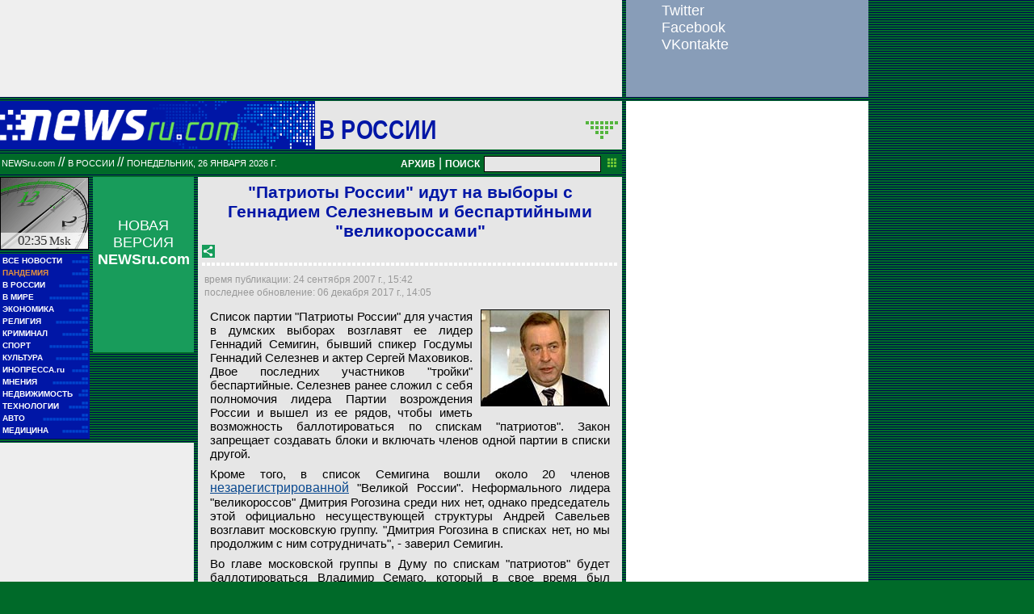

--- FILE ---
content_type: text/html; charset=utf-8
request_url: https://www.google.com/recaptcha/api2/aframe
body_size: 268
content:
<!DOCTYPE HTML><html><head><meta http-equiv="content-type" content="text/html; charset=UTF-8"></head><body><script nonce="Rv4Xi2k0C_TrdtAzrkW5_A">/** Anti-fraud and anti-abuse applications only. See google.com/recaptcha */ try{var clients={'sodar':'https://pagead2.googlesyndication.com/pagead/sodar?'};window.addEventListener("message",function(a){try{if(a.source===window.parent){var b=JSON.parse(a.data);var c=clients[b['id']];if(c){var d=document.createElement('img');d.src=c+b['params']+'&rc='+(localStorage.getItem("rc::a")?sessionStorage.getItem("rc::b"):"");window.document.body.appendChild(d);sessionStorage.setItem("rc::e",parseInt(sessionStorage.getItem("rc::e")||0)+1);localStorage.setItem("rc::h",'1769384110946');}}}catch(b){}});window.parent.postMessage("_grecaptcha_ready", "*");}catch(b){}</script></body></html>